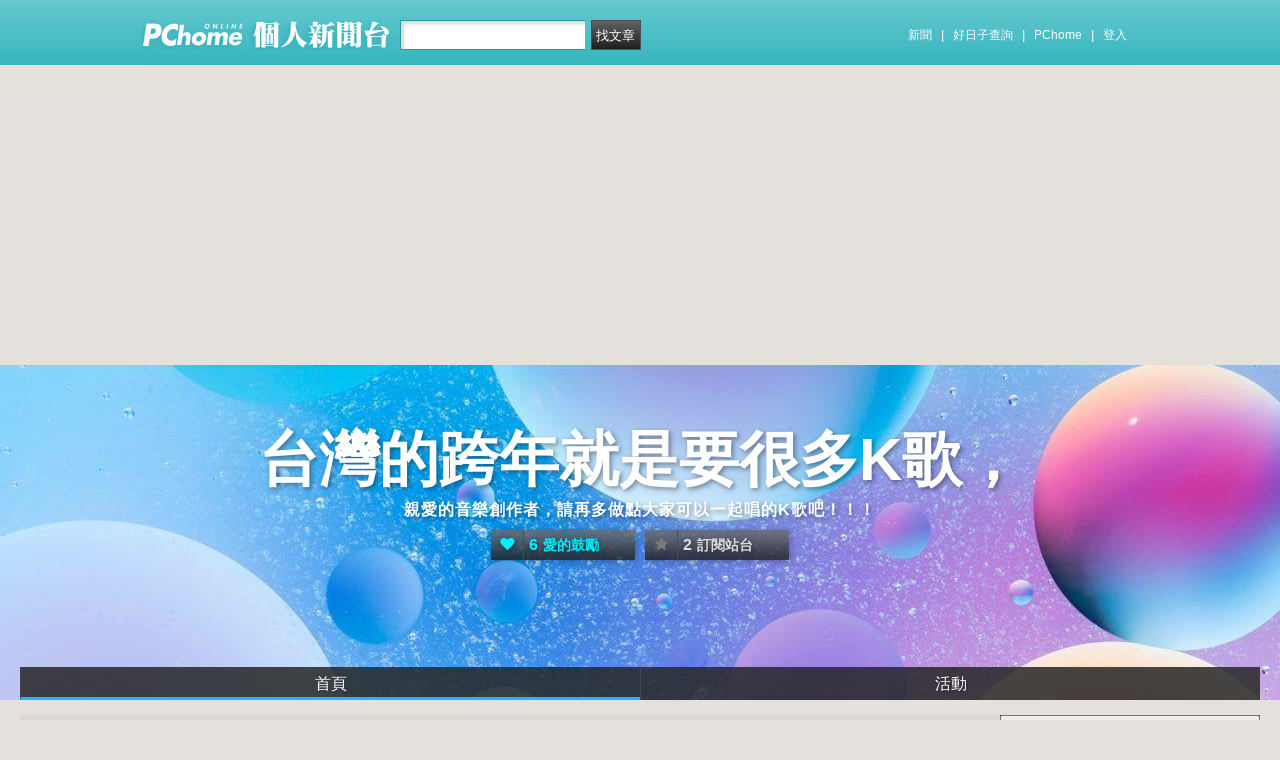

--- FILE ---
content_type: text/html; charset=UTF-8
request_url: https://mypaper.pchome.com.tw/diordodo152
body_size: 12953
content:
<!DOCTYPE html PUBLIC "-//W3C//DTD XHTML 1.0 Transitional//EN" "http://www.w3.org/TR/xhtml1/DTD/xhtml1-transitional.dtd">
<html>
<head>
<!-- Google Tag Manager -->
<script>(function(w,d,s,l,i){w[l]=w[l]||[];w[l].push({'gtm.start':
new Date().getTime(),event:'gtm.js'});var f=d.getElementsByTagName(s)[0],
j=d.createElement(s),dl=l!='dataLayer'?'&l='+l:'';j.async=true;j.src=
'https://www.googletagmanager.com/gtm.js?id='+i+dl;f.parentNode.insertBefore(j,f);
})(window,document,'script','dataLayer','GTM-TTXDX366');</script>
<!-- End Google Tag Manager -->
<script async src="https://pagead2.googlesyndication.com/pagead/js/adsbygoogle.js?client=ca-pub-1328697381140864" crossorigin="anonymous"></script>

<meta http-equiv="Content-Type" content="text/html; charset=utf-8"/>
<meta http-equiv="imagetoolbar" content="no"/>
<link rel="canonical" href="https://mypaper.pchome.com.tw/diordodo152">
<link rel="alternate" href="https://mypaper.m.pchome.com.tw/diordodo152">
    <meta name="title" content="搞笑人生＠台灣的跨年就是要很多K歌，｜PChome Online 個人新聞台">
    <meta name="keywords" content="台灣的跨年就是要很多K歌，">
    <meta name="description" content="親愛的音樂創作者，請再多做點大家可以一起唱的K歌吧！！！">
<link href="https://www.pchome.com.tw/favicon.ico" rel="shortcut icon">
<link rel="alternate" type="application/rss+xml" title="RSS 2.0" href="http://mypaper.pchome.com.tw/diordodo152/rss">

    <link href="/css/font.css?ver=202306121712" rel="stylesheet" type="text/css" />
    <link href="//mypaper.pchome.com.tw/css/bar_style_new.css?ver=202306121712" rel="stylesheet" type="text/css">
    <link href="/css/station_topstyle.css?ver=202306121712" rel="stylesheet" type="text/css">
    <link href="/css/blog.css?ver=202306121712&lid=N001" rel="stylesheet" type="text/css" />
    <script language="javascript"  src="/js/imgresize.js?20211209"></script>
<script language="javascript" src="/js/prototype.js"></script>
<script type="text/javascript" src="/js/effects.js"></script>
<script type="text/javascript" src="/js/func.js"></script>
<script type="text/javascript" src="/js/header.js"></script>
<script language="javascript"  src="/js/station.js?ver=202306121712"></script><script type="text/javascript" src="/js/jquery-3.7.1.min.js"></script>
<script type="text/javascript" src="/js/jquery-custom.js"></script>
<script type="text/javascript">
jQuery.noConflict();
</script>
<script type="text/javascript" src="/js/sta_function_click.js"></script>    <title>搞笑人生＠台灣的跨年就是要很多K歌，｜PChome Online 個人新聞台</title>
</head>
<body   onLoad="setFocus()">
<!-- Google Tag Manager (noscript) -->
<noscript><iframe src="https://www.googletagmanager.com/ns.html?id=GTM-TTXDX366"
height="0" width="0" style="display:none;visibility:hidden"></iframe></noscript>
<!-- End Google Tag Manager (noscript) -->
    <!--Happy Hour-->
    <script language="javascript">
    pad_width=1400;
    pad_height=160;
    pad_customerId="PFBC20190424002";
    pad_positionId="PFBP202111160003S";
    </script>
    <script id="pcadscript" language="javascript" src="https://kdpic.pchome.com.tw/img/js/xpcadshow.js"></script>
    <div class="container topad"></div><!-- 2013 new topbar start-->
<div class="topbar2013" style="-moz-box-shadow:none;-webkit-box-shadow:none;box-shadow:none;">
  <!-- topbar start -->
  <div class="topbar">
      <div class="logoarea"><a href="https://www.pchome.com.tw/?utm_source=portalindex&utm_medium=mypaper_menu_index_logo&utm_campaign=pchome_mypaper_pclogo"><img src="/img/pchomestocklogoL.png"></a><a href="/"><img src="/img/pchomestocklogoR.png"></a></div>
    <div class="searchbar">
      <form id="search_mypaper" name="search" method="get" action="/index/search_mypaper/">
      <input id="nh_search_txt" type="text" name="keyword" class="s_txtarea" value="">
      <input type="button" name="submit" value="找文章" class="s_submit2" onclick="location.href = '/index/search_mypaper/?keyword=' + encodeURIComponent(document.getElementById('nh_search_txt').value);">
      </form>
    </div>
            <!-- 2020-12-22 更新 -->
            <div class="memberlogin">
                <div>
                    <a class="linktexteng" href="https://news.pchome.com.tw/">新聞</a><span>|</span>
                    <a class="linktexteng" id="menu_eventURL" href="https://shopping.pchome.com.tw/"></a><span>|</span>
                    <a class="linktexteng" href="https://www.pchome.com.tw/?utm_source=portalindex&utm_medium=mypaper_menu_portal&utm_campaign=pchome_mypaper_indexmenu">PChome</a><span>|</span>
                    <script>
                      jQuery.ajax({
                          url: "https://apis.pchome.com.tw/tools/api/index.php/getEventdata/mypaper/event",
                          type: "GET",
                          dataType:"json"
                      })
                      .done(function (data) {
                          if (!jQuery.isEmptyObject(data)) {
                              jQuery("#menu_eventURL").attr("href", data.url);
                              jQuery("#menu_eventURL").text(data.name)
                          }
                          else{
                              console.log('getEventdata is empty');
                          }
                      })
                      .fail(function (jqXHR, textStatus) {
                          console.log('getEventdata fail');
                      });
                    </script>
                    <a class='user fun_click' href="https://member.pchome.com.tw/login.html?ref=http%3A%2F%2Fmypaper.pchome.com.tw%2Fdiordodo152" data-tagname='pubpage_1'>登入</a>                </div>
            </div>
            <!-- end 2020-12-22 更新 -->
  </div>
  <!-- topbar end -->
  <!-- topbarnav start -->
<script type="text/javascript">
jQuery(document).ready(function(){
  jQuery("#search_mypaper").on("submit",function() {
    // GTM 自訂事件
    dataLayer.push({
      event: "user_click",
      click_site: "/station/index.htm",
      click_label: "mypaper keyword search: " + jQuery("#nh_search_txt").val()
    });
  });

  jQuery(".s_submit2").on("click",function() {
    // GTM 自訂事件
    dataLayer.push({
      event: "user_click",
      click_site: "/station/index.htm",
      click_label: "mypaper keyword search btn: " + jQuery("#nh_search_txt").val()
    });
  });
});
</script>
  <!-- topbarnav end -->
</div>
<!-- 2013 new topbar end-->
<center style="padding:10px">
</center>
<script type="text/javascript">
    jQuery(document).ready(function(){
    });
</script><style>
.mst_box {width: 100%;padding: 15px 0;}
</style>
<center>
<div class="mst_box">

                <!--8-->
                <script language="javascript">
                pad_width=970;
                pad_height=250;
                pad_customerId="PFBC20190424002";
                pad_positionId="PFBP201907150008C";
                </script>
                <script id="pcadscript" language="javascript" src="https://kdpic.pchome.com.tw/img/js/xpcadshow.js"></script>
                </div>
    </center>
<script language="javascript">
jQuery("#mastheadhere").on("DOMNodeInserted DOMNodeRemoved",function(event)
{
    if(event.type == 'DOMNodeInserted')
    {
        jQuery("#mst_box").show();
    }

    if(event.type == 'DOMNodeRemoved')
    {
        jQuery("#mst_box").hide();
    }
});

function check_ad_init()
{
    var mst_box_DP = jQuery("#mst_box").css('display');

    if(jQuery("#mastheadhere").length >0)
    {
        var mastheadhere_html_len = jQuery("#mastheadhere").html().length;
        if(mastheadhere_html_len <1)
        {
            if( mst_box_DP!='none' )
            {
                jQuery("#mst_box").hide();
            }
        }
    }
}

check_ad_init();
</script>

    <!--container1-->
<form name="ttimes" method="post">
    <div id="container1">
        <div id="container2">
            <!-- banner 開始-->
        
<style>
</style>
<div id="banner">
    <div id="pageheader">

                <style>
                #banner {
                  background: url(/show/station/diordodo152/N001/title_pic?t=1735492677) center top;
                }
                </style>
            
        <h1 style="text-align:center">
            <a href="/diordodo152" class="fun_click" data-tagname="blog_1">台灣的跨年就是要很多K歌，</a>
            <span class="description">親愛的音樂創作者，請再多做點大家可以一起唱的K歌吧！！！</span>
    
                <script language="javascript" src="/js/panel.js"></script>
                <div class="likopt" style="margin:0 auto">
                    <i class="fun_click" data-tagname="blog_3"><span class="ic-hart"></span><b>6</b>愛的鼓勵</i>
                    <i class="actv"><span class="ic-start"></span><b>2</b>訂閱站台</i>
                </div>
               </h1>    </div>
    <div id="description2">
        <div class="service">
            <div class="service1">
                <ul class="serviceList">
                    
                        <li class="flx1 on"><a href="/diordodo152" class="fun_click" data-tagname="blog_9">首頁</a></li>
                        
                    <li class="flx1"><a href="/diordodo152/newact/" class="fun_click" data-tagname="blog_19">活動</a></li>
                                        </ul>
            </div>
        </div>
    </div>
<!-- ssssssssssssssssss -->
</div>

<!--banner end-->            <!-- banner 結束-->
            <div id="main2">
                <div id="content">
                    <!--blog 開始-->
                    <div class="blog">

                        <!-- articleblk start -->
                        <div class="date">
                            <div class="datediv">2025-05-08 15:43:18</div>
                        </div>
                        <!-- blogbody 開始 -->
                        <div class="blogbody">
                            <!-- blogbody2 開始 -->
                            <div class="blogbody2 lis noimg">
                                <!-- articletext 開始 -->
                                <div class="articletext">
                                    <a name="1381977596"></a>
                                    <h3 class="title brk_h">
                                    <a href="/diordodo152/post/1381977596">｛長大才懂的事｝其實「結婚」不是件浪漫的事，是對自己的選擇負責的行為</a>
                                    </h3>
                                    <div class="innertext brk_h">
                                        首先要先申明，我，依舊未婚。
只是最近「結婚」「婚姻」這個詞，在將近五十歲的我身上出現，
我開始思考「結婚」「婚姻」這件事的真實性。
後來發現，「結婚」一點都不浪慢。

因為很負責任的我，目...
                                    </div>
                                    <div class="extended"><a href="/diordodo152/post/1381977596">繼續閱讀...</a></div>
                                    <br clear="all" />
                                </div>
                                <!-- articletext 結束 -->
                                <div class="posted">
                                    <a href="/diordodo152/post/1381977596#comments">回應(0)</a>|
                                    <a href="/diordodo152/post/1381977596#comments">推薦(2)</a>|
                                    <a href="/diordodo152/post/1381977596#comments">收藏(0)</a>|
                                    <a href="/diordodo152/category/0"></a>
                                </div>
                            </div>
                            <!-- blogbody2 結束 -->
                        </div>
                        <!-- blogbody 結束 -->
                        <!-- articleblk end -->
                        
                        <!-- articleblk start -->
                        <div class="date">
                            <div class="datediv">2025-05-05 15:28:48</div>
                        </div>
                        <!-- blogbody 開始 -->
                        <div class="blogbody">
                            <!-- blogbody2 開始 -->
                            <div class="blogbody2 lis noimg">
                                <!-- articletext 開始 -->
                                <div class="articletext">
                                    <a name="1381976455"></a>
                                    <h3 class="title brk_h">
                                    <a href="/diordodo152/post/1381976455">韓綜《奇案84的奇趣民宿》這世界需要一點瘋子</a>
                                    </h3>
                                    <div class="innertext brk_h">
                                        Netfilx上的韓國實境節目《奇案84的奇趣民宿》，實在太有趣了。
民宿主人是韓國漫畫家 旗安84，我在《我獨自生活》的時候就很喜歡他。
我喜歡他藝術家的自然人生活方式，生活大咧咧的，超級不拘小...
                                    </div>
                                    <div class="extended"><a href="/diordodo152/post/1381976455">繼續閱讀...</a></div>
                                    <br clear="all" />
                                </div>
                                <!-- articletext 結束 -->
                                <div class="posted">
                                    <a href="/diordodo152/post/1381976455#comments">回應(0)</a>|
                                    <a href="/diordodo152/post/1381976455#comments">推薦(0)</a>|
                                    <a href="/diordodo152/post/1381976455#comments">收藏(0)</a>|
                                    <a href="/diordodo152/category/0"></a>
                                </div>
                            </div>
                            <!-- blogbody2 結束 -->
                        </div>
                        <!-- blogbody 結束 -->
                        <!-- articleblk end -->
                        
                        <!-- articleblk start -->
                        <div class="date">
                            <div class="datediv">2025-05-05 15:07:05</div>
                        </div>
                        <!-- blogbody 開始 -->
                        <div class="blogbody">
                            <!-- blogbody2 開始 -->
                            <div class="blogbody2 lis noimg">
                                <!-- articletext 開始 -->
                                <div class="articletext">
                                    <a name="1381976440"></a>
                                    <h3 class="title brk_h">
                                    <a href="/diordodo152/post/1381976440">陸劇《蠻好的人生》陸劇的現代劇變好看了，台劇要小心囉！！！</a>
                                    </h3>
                                    <div class="innertext brk_h">
                                        前陣子剛追完陸劇《蠻好的人生》，孫儷主演，
主要在講女主胡曼黎的保險人生。
不得不說，陸劇的現代劇開始變好看了。

之前，雖然會追陸劇的古偶劇，但對陸劇的現代劇總是覺得很感冒，
常常連一集都...
                                    </div>
                                    <div class="extended"><a href="/diordodo152/post/1381976440">繼續閱讀...</a></div>
                                    <br clear="all" />
                                </div>
                                <!-- articletext 結束 -->
                                <div class="posted">
                                    <a href="/diordodo152/post/1381976440#comments">回應(0)</a>|
                                    <a href="/diordodo152/post/1381976440#comments">推薦(0)</a>|
                                    <a href="/diordodo152/post/1381976440#comments">收藏(0)</a>|
                                    <a href="/diordodo152/category/0"></a>
                                </div>
                            </div>
                            <!-- blogbody2 結束 -->
                        </div>
                        <!-- blogbody 結束 -->
                        <!-- articleblk end -->
                        
                        <!-- articleblk start -->
                        <div class="date">
                            <div class="datediv">2025-01-14 12:37:43</div>
                        </div>
                        <!-- blogbody 開始 -->
                        <div class="blogbody">
                            <!-- blogbody2 開始 -->
                            <div class="blogbody2 lis noimg">
                                <!-- articletext 開始 -->
                                <div class="articletext">
                                    <a name="1381905407"></a>
                                    <h3 class="title brk_h">
                                    <a href="/diordodo152/post/1381905407">陸劇《國色芳華》～ep13，李現演技會不會太好，兩人在一起吧！</a>
                                    </h3>
                                    <div class="innertext brk_h">
                                        是的，好吧！我就是腦殘粉，
最近繼續追《國色芳華》，劇情來到第十三集，
李現哪場&ldquo;假&rdquo;奔喪，那浮誇的鬼哭神嚎，實在演的太棒了，
可以這樣假哭一大場，實在佩服。

因為...
                                    </div>
                                    <div class="extended"><a href="/diordodo152/post/1381905407">繼續閱讀...</a></div>
                                    <br clear="all" />
                                </div>
                                <!-- articletext 結束 -->
                                <div class="posted">
                                    <a href="/diordodo152/post/1381905407#comments">回應(0)</a>|
                                    <a href="/diordodo152/post/1381905407#comments">推薦(3)</a>|
                                    <a href="/diordodo152/post/1381905407#comments">收藏(0)</a>|
                                    <a href="/diordodo152/category/0"></a>
                                </div>
                            </div>
                            <!-- blogbody2 結束 -->
                        </div>
                        <!-- blogbody 結束 -->
                        <!-- articleblk end -->
                        
                        <!-- articleblk start -->
                        <div class="date">
                            <div class="datediv">2025-01-09 11:52:01</div>
                        </div>
                        <!-- blogbody 開始 -->
                        <div class="blogbody">
                            <!-- blogbody2 開始 -->
                            <div class="blogbody2 lis noimg">
                                <!-- articletext 開始 -->
                                <div class="articletext">
                                    <a name="1381901528"></a>
                                    <h3 class="title brk_h">
                                    <a href="/diordodo152/post/1381901528">《國色芳華》ep01~06,目前全靠楊紫＆李現撐場的劇</a>
                                    </h3>
                                    <div class="innertext brk_h">
                                        最近新開播的陸劇有白鹿的《白月梵星》和楊紫的《國色芳華》。
原本對白鹿的《白月梵星》很期待，畢竟我很喜歡白鹿，很真的女孩。
但看了第一集，男主實在撐不起這角色，女主的氣勢就是強。所以就沒接著看了。...
                                    </div>
                                    <div class="extended"><a href="/diordodo152/post/1381901528">繼續閱讀...</a></div>
                                    <br clear="all" />
                                </div>
                                <!-- articletext 結束 -->
                                <div class="posted">
                                    <a href="/diordodo152/post/1381901528#comments">回應(0)</a>|
                                    <a href="/diordodo152/post/1381901528#comments">推薦(0)</a>|
                                    <a href="/diordodo152/post/1381901528#comments">收藏(0)</a>|
                                    <a href="/diordodo152/category/0"></a>
                                </div>
                            </div>
                            <!-- blogbody2 結束 -->
                        </div>
                        <!-- blogbody 結束 -->
                        <!-- articleblk end -->
                        
                        <!-- articleblk start -->
                        <div class="date">
                            <div class="datediv">2025-01-01 01:51:48</div>
                        </div>
                        <!-- blogbody 開始 -->
                        <div class="blogbody">
                            <!-- blogbody2 開始 -->
                            <div class="blogbody2 lis noimg">
                                <!-- articletext 開始 -->
                                <div class="articletext">
                                    <a name="1381891216"></a>
                                    <h3 class="title brk_h">
                                    <a href="/diordodo152/post/1381891216">《五月天 2025 線上跨年演唱會 MAYDAY FLY TO 2025​》謝謝五月天帶我一起回憶25年，新年快樂</a>
                                    </h3>
                                    <div class="innertext brk_h">
                                        剛看完《五月天 2025 線上跨年演唱會》，哭濕了兩張衛生紙。
再次感謝五月天，每年線上跨年演唱會都誠意滿滿。
跟五月天五位成員差不多年紀的我們，跟著五月天的演唱會一起回憶了我自己的25年。
我...
                                    </div>
                                    <div class="extended"><a href="/diordodo152/post/1381891216">繼續閱讀...</a></div>
                                    <br clear="all" />
                                </div>
                                <!-- articletext 結束 -->
                                <div class="posted">
                                    <a href="/diordodo152/post/1381891216#comments">回應(0)</a>|
                                    <a href="/diordodo152/post/1381891216#comments">推薦(0)</a>|
                                    <a href="/diordodo152/post/1381891216#comments">收藏(0)</a>|
                                    <a href="/diordodo152/category/0"></a>
                                </div>
                            </div>
                            <!-- blogbody2 結束 -->
                        </div>
                        <!-- blogbody 結束 -->
                        <!-- articleblk end -->
                        
                        <!-- articleblk start -->
                        <div class="date">
                            <div class="datediv">2024-12-13 02:24:27</div>
                        </div>
                        <!-- blogbody 開始 -->
                        <div class="blogbody">
                            <!-- blogbody2 開始 -->
                            <div class="blogbody2 lis noimg">
                                <!-- articletext 開始 -->
                                <div class="articletext">
                                    <a name="1381886017"></a>
                                    <h3 class="title brk_h">
                                    <a href="/diordodo152/post/1381886017">韓劇《照明商店》ep1~6,一邊害怕一邊看的驚悚好看劇</a>
                                    </h3>
                                    <div class="innertext brk_h">
                                        來蹭一下熱度，最近的熱播劇《照明商店》，
我是前幾天晚上被推到，那時沒很認真的看了第一集，覺得有點恐怖，
剛好網路有點不順，看不了第二集就先作罷。
因為覺得很恐怖，越怕越要弄清楚，所以趕緊上網爬...
                                    </div>
                                    <div class="extended"><a href="/diordodo152/post/1381886017">繼續閱讀...</a></div>
                                    <br clear="all" />
                                </div>
                                <!-- articletext 結束 -->
                                <div class="posted">
                                    <a href="/diordodo152/post/1381886017#comments">回應(0)</a>|
                                    <a href="/diordodo152/post/1381886017#comments">推薦(0)</a>|
                                    <a href="/diordodo152/post/1381886017#comments">收藏(0)</a>|
                                    <a href="/diordodo152/category/0"></a>
                                </div>
                            </div>
                            <!-- blogbody2 結束 -->
                        </div>
                        <!-- blogbody 結束 -->
                        <!-- articleblk end -->
                        
                        <!-- articleblk start -->
                        <div class="date">
                            <div class="datediv">2024-12-07 15:07:02</div>
                        </div>
                        <!-- blogbody 開始 -->
                        <div class="blogbody">
                            <!-- blogbody2 開始 -->
                            <div class="blogbody2 lis noimg">
                                <!-- articletext 開始 -->
                                <div class="articletext">
                                    <a name="1381884614"></a>
                                    <h3 class="title brk_h">
                                    <a href="/diordodo152/post/1381884614">《星際效應》好適合4DX的電影，諾蘭兄弟應該是先知吧</a>
                                    </h3>
                                    <div class="innertext brk_h">
                                        正逢《星際效應》十週年，電影院重新上映。
為了彌補第一次上映時沒趕上在電影院看的遺憾，這次特定衝到信義威秀看4DX版。
不得不說，《星記效應》真的好適合4DX，
太空船起飛、航行、降落時，都好有...
                                    </div>
                                    <div class="extended"><a href="/diordodo152/post/1381884614">繼續閱讀...</a></div>
                                    <br clear="all" />
                                </div>
                                <!-- articletext 結束 -->
                                <div class="posted">
                                    <a href="/diordodo152/post/1381884614#comments">回應(0)</a>|
                                    <a href="/diordodo152/post/1381884614#comments">推薦(0)</a>|
                                    <a href="/diordodo152/post/1381884614#comments">收藏(0)</a>|
                                    <a href="/diordodo152/category/0"></a>
                                </div>
                            </div>
                            <!-- blogbody2 結束 -->
                        </div>
                        <!-- blogbody 結束 -->
                        <!-- articleblk end -->
                        
                        <!-- articleblk start -->
                        <div class="date">
                            <div class="datediv">2024-10-16 01:13:09</div>
                        </div>
                        <!-- blogbody 開始 -->
                        <div class="blogbody">
                            <!-- blogbody2 開始 -->
                            <div class="blogbody2 lis noimg">
                                <!-- articletext 開始 -->
                                <div class="articletext">
                                    <a name="1381855465"></a>
                                    <h3 class="title brk_h">
                                    <a href="/diordodo152/post/1381855465">韓劇《致我的解離》ep1~8，越寫越扯了，辛苦演員們了</a>
                                    </h3>
                                    <div class="innertext brk_h">
                                        最近由申惠善主演的韓劇《致我的解離》是我最近在熱追的劇，
記得看第一、二集時非常驚艷。
因為一般寫到「人格分裂」的劇，通常都是恐怖至極、令人害怕，想保持距離。
但本劇的女主角患有人格分裂，卻是戀...
                                    </div>
                                    <div class="extended"><a href="/diordodo152/post/1381855465">繼續閱讀...</a></div>
                                    <br clear="all" />
                                </div>
                                <!-- articletext 結束 -->
                                <div class="posted">
                                    <a href="/diordodo152/post/1381855465#comments">回應(0)</a>|
                                    <a href="/diordodo152/post/1381855465#comments">推薦(0)</a>|
                                    <a href="/diordodo152/post/1381855465#comments">收藏(0)</a>|
                                    <a href="/diordodo152/category/0"></a>
                                </div>
                            </div>
                            <!-- blogbody2 結束 -->
                        </div>
                        <!-- blogbody 結束 -->
                        <!-- articleblk end -->
                        
                        <!-- articleblk start -->
                        <div class="date">
                            <div class="datediv">2024-07-03 15:53:27</div>
                        </div>
                        <!-- blogbody 開始 -->
                        <div class="blogbody">
                            <!-- blogbody2 開始 -->
                            <div class="blogbody2 lis noimg">
                                <!-- articletext 開始 -->
                                <div class="articletext">
                                    <a name="1381807080"></a>
                                    <h3 class="title brk_h">
                                    <a href="/diordodo152/post/1381807080">《SMALL GIRL》李泳知，歌詞寫得真好，短短幾句，寫完一個浪漫的愛情故事</a>
                                    </h3>
                                    <div class="innertext brk_h">
                                        最近因為新聞，所以聽到了這首歌韓國女rapper李泳知跟EXO的D.O.合唱的《SMALL GIRL》。
仔細去看ＭＶ和歌詞，發現歌詞寫得真好，短短幾句，寫完一個故事。
⬇️下面是MV連結，可以點...
                                    </div>
                                    <div class="extended"><a href="/diordodo152/post/1381807080">繼續閱讀...</a></div>
                                    <br clear="all" />
                                </div>
                                <!-- articletext 結束 -->
                                <div class="posted">
                                    <a href="/diordodo152/post/1381807080#comments">回應(0)</a>|
                                    <a href="/diordodo152/post/1381807080#comments">推薦(0)</a>|
                                    <a href="/diordodo152/post/1381807080#comments">收藏(0)</a>|
                                    <a href="/diordodo152/category/0"></a>
                                </div>
                            </div>
                            <!-- blogbody2 結束 -->
                        </div>
                        <!-- blogbody 結束 -->
                        <!-- articleblk end -->
                        
                        <!-- articleblk start -->
                        <div class="date">
                            <div class="datediv">2024-06-07 00:35:28</div>
                        </div>
                        <!-- blogbody 開始 -->
                        <div class="blogbody">
                            <!-- blogbody2 開始 -->
                            <div class="blogbody2 lis noimg">
                                <!-- articletext 開始 -->
                                <div class="articletext">
                                    <a name="1381797961"></a>
                                    <h3 class="title brk_h">
                                    <a href="/diordodo152/post/1381797961">陸劇《墨雨雲間》，雖然是捧大女主吳謹言的戲，但陳喬恩反派演得真好</a>
                                    </h3>
                                    <div class="innertext brk_h">
                                        最近陸劇《墨雨雲間》正在熱播中，我趕上了熱潮，認真追著呢！

這部很明顯是捧吳錦言的戲，因為連男主角王星越出場的次數都很少。
但，讓我驚艷的倒是我們台灣的陳喬恩，她演的這個繼母、後媽、大反派，演...
                                    </div>
                                    <div class="extended"><a href="/diordodo152/post/1381797961">繼續閱讀...</a></div>
                                    <br clear="all" />
                                </div>
                                <!-- articletext 結束 -->
                                <div class="posted">
                                    <a href="/diordodo152/post/1381797961#comments">回應(0)</a>|
                                    <a href="/diordodo152/post/1381797961#comments">推薦(0)</a>|
                                    <a href="/diordodo152/post/1381797961#comments">收藏(0)</a>|
                                    <a href="/diordodo152/category/0"></a>
                                </div>
                            </div>
                            <!-- blogbody2 結束 -->
                        </div>
                        <!-- blogbody 結束 -->
                        <!-- articleblk end -->
                        
                        <!-- articleblk start -->
                        <div class="date">
                            <div class="datediv">2024-05-01 03:00:05</div>
                        </div>
                        <!-- blogbody 開始 -->
                        <div class="blogbody">
                            <!-- blogbody2 開始 -->
                            <div class="blogbody2 lis noimg">
                                <!-- articletext 開始 -->
                                <div class="articletext">
                                    <a name="1381783983"></a>
                                    <h3 class="title brk_h">
                                    <a href="/diordodo152/post/1381783983">青春韓劇《背著善宰跑》ep1~8，小黑馬，意外的好看。</a>
                                    </h3>
                                    <div class="innertext brk_h">
                                        青春韓劇《背著善宰跑》，意外的好看。
漫畫改編，故事設定很簡單，就是迷妹回到過去救自殺的偶像。（我猜漫畫家一開始的發想會不會跟之前很多韓國年輕偶像殞命有關？！）

不得不說，這片名取得讓人不會想...
                                    </div>
                                    <div class="extended"><a href="/diordodo152/post/1381783983">繼續閱讀...</a></div>
                                    <br clear="all" />
                                </div>
                                <!-- articletext 結束 -->
                                <div class="posted">
                                    <a href="/diordodo152/post/1381783983#comments">回應(0)</a>|
                                    <a href="/diordodo152/post/1381783983#comments">推薦(1)</a>|
                                    <a href="/diordodo152/post/1381783983#comments">收藏(0)</a>|
                                    <a href="/diordodo152/category/0"></a>
                                </div>
                            </div>
                            <!-- blogbody2 結束 -->
                        </div>
                        <!-- blogbody 結束 -->
                        <!-- articleblk end -->
                        
                        <!-- articleblk start -->
                        <div class="date">
                            <div class="datediv">2024-03-28 02:10:22</div>
                        </div>
                        <!-- blogbody 開始 -->
                        <div class="blogbody">
                            <!-- blogbody2 開始 -->
                            <div class="blogbody2 lis noimg">
                                <!-- articletext 開始 -->
                                <div class="articletext">
                                    <a name="1381772327"></a>
                                    <h3 class="title brk_h">
                                    <a href="/diordodo152/post/1381772327">陸劇《追風者》ep1~16，看對岸的編劇怎麼寫商戰</a>
                                    </h3>
                                    <div class="innertext brk_h">
                                        最近看了台劇《商魂》，對商戰片很有興趣，正好愛奇藝熱播劇《追風者》，也是在講商戰片，而且時代背景滿接近的，就一起來看看，台海兩地，怎麼寫商戰片。

    對了，《追風者》的男主是王一博，之前媒體...
                                    </div>
                                    <div class="extended"><a href="/diordodo152/post/1381772327">繼續閱讀...</a></div>
                                    <br clear="all" />
                                </div>
                                <!-- articletext 結束 -->
                                <div class="posted">
                                    <a href="/diordodo152/post/1381772327#comments">回應(0)</a>|
                                    <a href="/diordodo152/post/1381772327#comments">推薦(0)</a>|
                                    <a href="/diordodo152/post/1381772327#comments">收藏(0)</a>|
                                    <a href="/diordodo152/category/0"></a>
                                </div>
                            </div>
                            <!-- blogbody2 結束 -->
                        </div>
                        <!-- blogbody 結束 -->
                        <!-- articleblk end -->
                        
                        <!-- articleblk start -->
                        <div class="date">
                            <div class="datediv">2024-01-03 23:51:02</div>
                        </div>
                        <!-- blogbody 開始 -->
                        <div class="blogbody">
                            <!-- blogbody2 開始 -->
                            <div class="blogbody2 lis noimg">
                                <!-- articletext 開始 -->
                                <div class="articletext">
                                    <a name="1381740118"></a>
                                    <h3 class="title brk_h">
                                    <a href="/diordodo152/post/1381740118">韓劇《和我老公結婚吧》，朴敏英新劇好看，可以追</a>
                                    </h3>
                                    <div class="innertext brk_h">
                                        昨天看了韓劇《和我老公結婚吧》第一、二集，
好看喔，立馬追完！！
這是朴敏英的新劇，宣傳的時候雖然有點期待，但看到朴敏英的角色設定是癌症末期的女子，朴敏英還因此瘦到三十幾公斤，以為這部片會像《哈囉...
                                    </div>
                                    <div class="extended"><a href="/diordodo152/post/1381740118">繼續閱讀...</a></div>
                                    <br clear="all" />
                                </div>
                                <!-- articletext 結束 -->
                                <div class="posted">
                                    <a href="/diordodo152/post/1381740118#comments">回應(0)</a>|
                                    <a href="/diordodo152/post/1381740118#comments">推薦(0)</a>|
                                    <a href="/diordodo152/post/1381740118#comments">收藏(0)</a>|
                                    <a href="/diordodo152/category/0"></a>
                                </div>
                            </div>
                            <!-- blogbody2 結束 -->
                        </div>
                        <!-- blogbody 結束 -->
                        <!-- articleblk end -->
                        
                        <!-- articleblk start -->
                        <div class="date">
                            <div class="datediv">2023-12-30 20:04:56</div>
                        </div>
                        <!-- blogbody 開始 -->
                        <div class="blogbody">
                            <!-- blogbody2 開始 -->
                            <div class="blogbody2 lis noimg">
                                <!-- articletext 開始 -->
                                <div class="articletext">
                                    <a name="1381738545"></a>
                                    <h3 class="title brk_h">
                                    <a href="/diordodo152/post/1381738545">電影《旺卡》適合聖誕、新年假期的電影，讓我回想起以前看電影的美好！！</a>
                                    </h3>
                                    <div class="innertext brk_h">
                                        前陣子去電影院看了《旺卡》，好看。

一開始以為只是威利旺卡開巧克力工廠的前傳，
就是個充滿夢想的傻子到大都市，被騙而後成功的故事

但，有點不一樣，
應該說時代變了，

小時候，台灣...
                                    </div>
                                    <div class="extended"><a href="/diordodo152/post/1381738545">繼續閱讀...</a></div>
                                    <br clear="all" />
                                </div>
                                <!-- articletext 結束 -->
                                <div class="posted">
                                    <a href="/diordodo152/post/1381738545#comments">回應(0)</a>|
                                    <a href="/diordodo152/post/1381738545#comments">推薦(0)</a>|
                                    <a href="/diordodo152/post/1381738545#comments">收藏(0)</a>|
                                    <a href="/diordodo152/category/0"></a>
                                </div>
                            </div>
                            <!-- blogbody2 結束 -->
                        </div>
                        <!-- blogbody 結束 -->
                        <!-- articleblk end -->
                                            <!-- 頁碼 -->
                    <div id="page">
                    <input type="hidden" id="page" name="page" value="0">
                                                            &nbsp;<span><strong>1</strong></span>&nbsp;.
                                                            &nbsp;<span><a href="/diordodo152/P1">2</a></span>&nbsp;.
                                                            &nbsp;<span><a href="/diordodo152/P2">3</a></span>&nbsp;.
                                                            &nbsp;<span><a href="/diordodo152/P3">4</a></span>&nbsp;.
                                                            &nbsp;<span><a href="/diordodo152/P4">5</a></span>&nbsp;.
                                                            &nbsp;<span><a href="/diordodo152/P5">6</a></span>&nbsp;.
                                                        &nbsp;&nbsp;&nbsp;&nbsp;
                                    <a href="/diordodo152/P1">下一頁› </a>
                                                        &nbsp;&nbsp;&nbsp;&nbsp;
                                    <a  href="/diordodo152/P5">最末頁</a>
                                        <br>
                                        第 1 / 6 頁 ， 共 84 筆
                    &nbsp;&nbsp;&nbsp;&nbsp;&nbsp;&nbsp;&nbsp;&nbsp;&nbsp;&nbsp;                    </div>
                    <!-- 頁碼 -->
                    </div>
                    <!--blog end-->
                </div>
                <!--content end-->

                <!-- 兩旁資料 開始  (links開始) -->
            <script type="text/javascript">
function frd_list(_obj_id,_show_flag)
{
    if(_show_flag=='show')
    {
     jQuery("#"+_obj_id).show();
    }else{
     jQuery("#"+_obj_id).hide();
    }
}

function Log2Gtag(_json_var)
{
    dataLayer.push({
      event: "show_sidebar",
      event_label: _json_var.event_category
    });
}
//Define jQuery Block
(function($) {
    //Define ready event
    $(function() {
        $('#friend_boxAdmboards').bind('mouseleave', function(e){
            jQuery("#friend_data_area").hide();
        });
    });
    //ready event Block End
})(jQuery);
//jQuery Block End
</script>
                <div id="links">
                    <!-- links2 開始 -->
                    <div id="links2">
                    <input type="button" value="台長登入" style="width:100%;height:30px;" onclick="location.href='https://member.pchome.com.tw/login.html?ref=http%3A%2F%2Fmypaper.pchome.com.tw%2Fdiordodo152'">
                    <!-- sidebar2 S -->
                    <!-- 自介 開始 -->
                <div id="boxMySpace">
                    <div class="boxMySpace0">
                        <div class="sidetitle">自我介紹</div>
                    </div>
                    <div class="boxFolder1">
                        <div class="boxMySpace1">
                            <div class="side">
                                <div class="boxMySpaceImg">
                                    <a href="/diordodo152/about" class="fun_click"  data-tagname="blog_26">
                                    <div>搞笑人生</div>
                                      <img src="/img/icon_head.gif" border="0" onError="this.src='/img/icon_head.gif'">
                                    </a>
                                </div>
                            </div>
                <input type="hidden" name="mypaper_id" id="mypaper_id" value="diordodo152">
                <input type="hidden" name="friend_apply_status" id="friend_apply_status" value="">
                            <div class="boxMySpaceDis">
                                <span>人生還是要來點”幽默“～.~</span>
                                <div class="mastsoclarea">
                                    <a href="/diordodo152/rss"><i class="ic-rss"></i></a>
                                    
                                </div>
                                <!--mastsoclarea end-->
                                <div class="prsnav">
                                    <a href="/diordodo152/about/" class="fun_click" data-tagname="blog_10">關於本站</a>
                                    <a href="/diordodo152/guestbook/"  class="fun_click" data-tagname="blog_11">留言板</a>
                                    <a href="/diordodo152/map/" class="fun_click" data-tagname="blog_14">地圖</a>
                                    <a href="javascript:add_apply('','diordodo152');" class="fun_click" data-tagname="blog_2">加入好友</a>
                                </div>
                                
                            </div>
                        </div>
                    </div>
                </div>
                <!-- 自介 結束 -->
    
    <script language="JavaScript" type="text/JavaScript">Log2Gtag({"event_category":"intro"});</script>
    
    <script language="JavaScript" type="text/JavaScript">Log2Gtag({"event_category":"login_bar_diordodo152"});</script>
    
            <div id="boxAdmboards" >
                <div class="boxAdmboards0">
                    <div class="sidetitle">站方公告</div>
                </div>
                <div class="boxNewArticle1">
                    <div class="side brk_h"><a href="https://24h.pchome.com.tw/activity/AC70500283?utm_source=portaladnet&utm_medium=mypaper_notice2_24h_雙11揪團&utm_campaign=AC70500283" target="_blank"><font color="#ff3636">加入PS女孩 組隊瘋搶2百萬</font></a><br /><a href="https://24h.pchome.com.tw/activity/AC97859202?utm_source=portaladnet&utm_medium=mypaper_notice2_24h_超商取貨&utm_campaign=AC97859202" target="_blank"><font color="#ff3636">超取登記送咖啡</font></a><br /><a href="https://24h.pchome.com.tw/activity/AC51659571?utm_source=portaladnet&utm_medium=mypaper_notice2_24h_中華電信&utm_campaign=AC51659571" target="_blank">綁定Hami Point 1點抵1元</a><br /><a href="https://24h.pchome.com.tw/books/prod/DJAO21-A900GQ4GY?utm_source=portaladnet&utm_medium=mypaper_notice2_24h_books_保健養生_&utm_campaign=DJAO" target="_blank">1分鐘快速揪痛！</a><br /><a href="https://24h.pchome.com.tw/books/prod/DJBN7U-D900GMI96?utm_source=portaladnet&utm_medium=mypaper_notice2_24h_books_滾錢心法&utm_campaign=DJBN" target="_blank">成為獨立小姐的滾錢心法</a><br /></div>
    <div class="side" id="ad" style="display:none;">贊助商<br ></div>
           </div>
       </div>
    <script language="JavaScript" type="text/JavaScript">Log2Gtag({"event_category":"admin_boards"});</script>
    
                    <div id="friend_boxAdmboards">
                        <div class="oxAdmboards0">
                            <div class="sidetitle">好友列表</div>
                        </div>
                        <!-- mypage朋友列表 開始 -->
                        <div class="boxNewArticle1" onclick="javascript:mypage_friend_list_show('diordodo152')">

                    <div class="flislt" id="flist">
                      <div class="flislttop2">
                        <span>好友的新聞台Blog</span>
                        <img src="/img/flibtn.gif">
                      </div>
                      <ul id="friend_data_area" style="display:none"></ul>
                    </div>

                        </div>
                        <input type="hidden" name="friend_apply_status" id="friend_apply_status" value="">
                        <!-- mypage朋友列表 結束 -->
                    </div>
        
    <script language="JavaScript" type="text/JavaScript">Log2Gtag({"event_category":"friend"});</script>
    
                    <div id="boxAdmboards">
                        <div class="oxAdmboards0">
                            <div class="sidetitle">站內搜尋</div>
                        </div>
                        <div class="boxNewArticle1">
                            <div class="side">
                                <div class="bsrch">
                                    <input type="text" class="btn02"
                                     onfocus="if (this.value =='請輸入關鍵字') {this.value=''}"onblur="if(this.value=='')this.value='請輸入關鍵字'"onmouseover="window.status='請輸入關鍵字';return true"onmouseout="window.status='請輸入關鍵字';return true"value="請輸入關鍵字"id="site_keyword1"name="site_keyword1"
                                    />
                                    <input type="button" name="Submit" value="搜尋" class="btn01" onclick="site_search(1);"/>
                                </div>
                                <div>
                                    <input name="search_field1" type="checkbox" value="title" checked/>標題
                                    <input name="search_field1" type="checkbox" value="content" checked/>內容
                                    <input name="search_field1" type="checkbox" value="tag" checked/>標籤
                                </div>
                            </div>
                        </div>
                    </div>
    
    <script language="JavaScript" type="text/JavaScript">Log2Gtag({"event_category":"search_bar"});</script>
    <center style="margin: 8px;">
                            <script language="javascript">
                            pad_width=250;
                            pad_height=80;
                            pad_customerId="PFBC20190424002";
                            pad_positionId="PFBP201910300005C";
                            </script>
                            <script id="pcadscript" language="javascript" src="https://kdpic.pchome.com.tw/img/js/xpcadshow.js"></script>
                            </center>
            <div id="boxNewArticle">
                <div class="boxNewArticle0">
                    <div class="sidetitle">最新文章</div>
                </div>
                <div class="boxNewArticle1">
                    <div class="side brk_h"><a href="/diordodo152/post/1381977596">｛長大才懂的事｝其實「結婚」不是件浪漫的事，是對自己的選擇負責的行為</a><br /><a href="/diordodo152/post/1381976455">韓綜《奇案84的奇趣民宿》這世界需要一點瘋子</a><br /><a href="/diordodo152/post/1381976440">陸劇《蠻好的人生》陸劇的現代劇變好看了，台劇要小心囉！！！</a><br /><a href="/diordodo152/post/1381905407">陸劇《國色芳華》～ep13，李現演技會不會太好，兩人在一起吧！</a><br /><a href="/diordodo152/post/1381901528">《國色芳華》ep01~06,目前全靠楊紫＆李現撐場的劇</a><br /><a href="/diordodo152/post/1381891216">《五月天 2025 線上跨年演唱會 MAYDAY FLY TO 2025​》謝謝五月天帶我一起回憶25年，新年快樂</a><br /><a href="/diordodo152/post/1381886017">韓劇《照明商店》ep1~6,一邊害怕一邊看的驚悚好看劇</a><br /><a href="/diordodo152/post/1381884614">《星際效應》好適合4DX的電影，諾蘭兄弟應該是先知吧</a><br /><a href="/diordodo152/post/1381855465">韓劇《致我的解離》ep1~8，越寫越扯了，辛苦演員們了</a><br /><a href="/diordodo152/post/1381807080">《SMALL GIRL》李泳知，歌詞寫得真好，短短幾句，寫完一個浪漫的愛情故事</a><br />
                    </div>
                </div>
            </div>
    <script language="JavaScript" type="text/JavaScript">Log2Gtag({"event_category":"new_article"});</script>
    
            <div id="boxAdmboards">
                <div class="oxAdmboards0">
                    <div class="sidetitle">文章分類</div>
                </div>
                <div class="boxNewArticle1">
                    <div class="side brk_h"></div>
      </div>
    </div>
    
    <script language="JavaScript" type="text/JavaScript">Log2Gtag({"event_category":"article_category"});</script>
    
            <div id="boxTags">
              <div class="boxTags0">
                <div class="sidetitle"> 本台最新標籤</div>
              </div>
              <div class="boxTags1">
                <div class="side brk_h"><a href="/diordodo152/search/%E6%97%97%E5%AE%8984/?search_fields=tag">旗安84</a>、<a href="/diordodo152/search/%E8%A0%BB%E5%A5%BD%E7%9A%84%E4%BA%BA%E7%94%9F/?search_fields=tag">蠻好的人生</a>、<a href="/diordodo152/search/%E5%AD%AB%E5%84%B7/?search_fields=tag">孫儷</a>、<a href="/diordodo152/search/%E7%85%A7%E6%98%8E%E5%95%86%E5%BA%97/?search_fields=tag">照明商店</a>、<a href="/diordodo152/search/%E8%87%B4%E6%88%91%E7%9A%84%E8%A7%A3%E9%9B%A2/?search_fields=tag">致我的解離</a>、<a href="/diordodo152/search/%E8%AB%BE%E8%98%AD/?search_fields=tag">諾蘭</a>、<a href="/diordodo152/search/%E6%98%9F%E9%9A%9B%E6%95%88%E6%87%89/?search_fields=tag">星際效應</a>、<a href="/diordodo152/search/%E6%9D%8E%E6%B3%B3%E7%9F%A5/?search_fields=tag">李泳知</a>、<a href="/diordodo152/search/SMALL+GIRL/?search_fields=tag">SMALL GIRL</a>、<a href="/diordodo152/search/D.O./?search_fields=tag">D.O.</a>
                </div>
              </div>
              <br />
            </div>
    
    <script language="JavaScript" type="text/JavaScript">Log2Gtag({"event_category":"new_tags"});</script>
    
                    <div id="boxAdmboards">
                        <div class="oxAdmboards0">
                            <div class="sidetitle">最新回應</div>
                        </div>
                        <div class="boxNewArticle1">
                            <div class="side brk_h"><a href="/diordodo152/post/1381724492/#1">浪漫愛情劇、偶像劇有時男主的設定很奇怪，《寧安如夢》的謝危應該算恐怖情人；《流星花園》的道明寺是霸凌同學的惡霸</a>, (Gr)<br /><a href="/diordodo152/post/1380800620/#1">韓劇《Happiness毒樓》第三集，嗯，我有點看不懂了</a>, (呵呵)<br /><a href="/diordodo152/post/1380498085/#2">今天年輕的同事問我</a>, (木子米米)<br /><a href="/diordodo152/post/1380498226/#1">HBO 還原人生 結局令我感傷</a>, (新聞台Blog小天使)<br /><a href="/diordodo152/post/1380498085/#1">今天年輕的同事問我</a>, (新聞台Blog小天使)<br />
                            </div>
                        </div>
                    </div>
    
    <script language="JavaScript" type="text/JavaScript">Log2Gtag({"event_category":"article_reply"});</script>
    
                    <!-- sidebar2 E -->
                    <center></center>                    </div>
                    <!-- links2 結束 -->
                    <!-- divThird 開始 -->
                    <div id="divThird">
                        <!-- divThird2 開始 -->
                        <div id="divThird2">
                        
    <div id="boxMySpace">
      <div class="boxMySpace0">
        <div class="sidetitle">站台人氣</div>
      </div>
      <div class="boxMySpace1">
        <div class="side">
          <ul class="popunubr">
            <li>累積人氣：<span>145,081</span></li>
            <li>當日人氣：<span>9</span></li>
          </ul>
        </div>
      </div>
    </div>
    <script language="JavaScript" type="text/JavaScript">Log2Gtag({"event_category":"pageview"});</script>
    
            <!-- 訂閱 開始-->
            <div id="boxFolder">
                <div class="oxAdmboards0">
                    <div class="sidetitle">訂閱本站</div>
                </div>
                <div class="boxNewArticle1">
                    <div class="side brk_h">
                        <div class="syndicate">
                            <i class="ic-rss"></i><a href="/diordodo152/rss">RSS訂閱</a>
                            (<a target="_blank" href="http://faq.mypchome.com.tw/faq_solution.html?f_id=2&q_id=73&c_nickname=mypaper">如何使用RSS</a>)
                        </div>
                        <div class="syndicate">
                            <i class="ic-rss"></i><a href="/panel/pal_subscribe?sid=diordodo152">加入訂閱</a>
                        </div>
                    </div>
                </div>
            </div>
    <!-- 訂閱 結束 -->
    <script language="JavaScript" type="text/JavaScript">Log2Gtag({"event_category":"rss"});</script>
    
            <!-- 自訂欄位 開始-->
            <div id="boxCustom">
              <div class="boxCustom0">
                <div class="sidetitle">
                  Kaza
                </div>
              </div>
              <div class="boxCustom1">
                <div class="side brk_h"></div>
              </div>
            </div>
            <!-- 自訂欄位 結束-->
    <script language="JavaScript" type="text/JavaScript">Log2Gtag({"event_category":"custom_kaza"});</script>
    
            <div id="boxBookmark">
              <div class="boxBookmark0">
                <div class="sidetitle"> 連結書籤 </div>
              </div>
              <div class="boxBookmark1">
                <div class="side brk_h">目前沒有資料</div>
              </div>
            </div>
    
    <script language="JavaScript" type="text/JavaScript">Log2Gtag({"event_category":"bookmark"});</script>
    <center></center>                        </div>
                        <!-- divThird2 結束 -->
                    </div>
                    <!-- divThird 結束 -->
            </div>


                <!-- 兩旁資料 結束 -->

            <!--links end-->
        </div>
        <!--main2 end-->
    </div>
    <!--container2 end-->
<!--瘋狂特賣 開始-->
<div style="height:8px"></div>
<center>
<aside>
<script type="text/javascript" src="//apis.pchome.com.tw/js/overlay_ad.js"></script></aside>

</center>
<div style="height:8px"></div>
<!--瘋狂特賣 結束-->

      <!--Go Top Starts-->
      <a href="javascript:void(0);" class="gotop"><span><i class="ic-arw1-t"></i>TOP</span></a>
      <!--Go Top end-->

    <div id="footer">
．<a href="http://4c.pchome.com.tw">廣告刊登</a>
．<a href="http://www.cpc.gov.tw" target="_blank">消費者保護</a>
．<a href="http://member.pchome.com.tw/child.html">兒童網路安全</a>
．<a href="https://corp.pchome.tw/">About PChome</a>
．<a href="https://corp.pchome.tw/hire">徵才</a> <br>
 網路家庭版權所有、轉載必究  Copyright&copy;
 PChome Online
    </div>
<script type="text/javascript" src="//apis.pchome.com.tw/js/idlead.js?v=202306121712"></script><div id = "oneadDPFDBTag"></div>
<script type="text/javascript">
var custom_call = function (params) {
      if (params.hasAd) {
        console.log('IB has ad')
      } else {
        console.log('IB ad empty')
      }
    }

var _ONEAD = {};
_ONEAD.pub = {};
_ONEAD.pub.slotobj = document.getElementById("oneadDPFDBTag"); 
_ONEAD.pub.slots = ["div-onead-ad"];
_ONEAD.pub.uid = "1000594";
_ONEAD.pub.player_mode_div = "div-onead-ad";
_ONEAD.pub.player_mode = "desktop-bottom";
_ONEAD.pub.google_view_click = "%%CLICK_URL_UNESC%%";
_ONEAD.pub.google_view_pixel = "";
_ONEAD.pub.queryAdCallback = custom_call
var ONEAD_pubs = ONEAD_pubs || [];
ONEAD_pubs.push(_ONEAD);
</script>
<script type="text/javascript" src = "https://ad-specs.guoshipartners.com/static/js/onead-lib.min.js"></script>
<!---->
<link type="text/css" rel="stylesheet" href="/fancybox/jquery.fancybox-1.3.4.css" />
<script src="/fancybox/jquery.fancybox-1.3.4.pack.js"></script>
<script src="/fancybox/jquery.fancybox-1.3.4_patch.js"></script>
<style>
.link_alert_title {text-align: center;font-size: 26px;    }
.link_alert_content {font-size: 16px;    }
.margin_set {font-size: 16px;    }

</style>
<script type="text/javascript">
jQuery("a").on('click', function(event) {
    var link_href = this.href;



    if( link_href.match(/^https?/) && !link_href.match(/https?:\/\/[\w]+.pchome.com.tw\//))
    {
        if(event.preventDefault){
            event.preventDefault();
        }else{
            event.returnValue = false;
            event.cancelBubble = true; //
        }

        /* Act on the event */
                jQuery.fancybox({
                  'margin'         : 0,
                  'padding'        : 0,
                  //'width'          : 650,
                  //'height'         : 320,
                  'width'          : 750,
                  //'height'         : 420,
                  'height'         : 530,
                  'type'           : 'iframe',
                  'scrolling'      : 'no',
                  //'autoScale'      : true,
                  'autoScale'      : false,
                  'showCloseButton': false,
                  'overlayOpacity' : .9,
                  'overlayColor'   : '#d4f1ff',
                  'href'           : '/leave_pchome.htm?target_link=' + escape(link_href)
              });


    }
});

//Define jQuery Block
(function($) {
        // hide #back-top first
        $(".gotop").hide();

        //Define ready event
        //
        // fade in #back-top
        $(function () {
                $(window).scroll(function () {
                        if ($(this).scrollTop() > 600) {
                                $('.gotop').fadeIn();
                        } else {
                                $('.gotop').fadeOut();
                        }
                });

                // scroll body to 0px on click
                $('.gotop').click(function () {
                        $('body,html').animate({
                                scrollTop: 0
                        }, 800);
                        return false;
                });
    });


    //ready event Block End
})(jQuery);
//jQuery Block End
</script>

<script async src="https://pagead2.googlesyndication.com/pagead/js/adsbygoogle.js?client=ca-pub-1328697381140864" crossorigin="anonymous"></script>
    </div>
    </form>
    <!--container1 end-->

<a title="加入我的收藏" id="test"></a>
</body>
</html>

--- FILE ---
content_type: text/html; charset=utf-8
request_url: https://www.google.com/recaptcha/api2/aframe
body_size: 268
content:
<!DOCTYPE HTML><html><head><meta http-equiv="content-type" content="text/html; charset=UTF-8"></head><body><script nonce="YPngMWeqHZMpNbWICMajmw">/** Anti-fraud and anti-abuse applications only. See google.com/recaptcha */ try{var clients={'sodar':'https://pagead2.googlesyndication.com/pagead/sodar?'};window.addEventListener("message",function(a){try{if(a.source===window.parent){var b=JSON.parse(a.data);var c=clients[b['id']];if(c){var d=document.createElement('img');d.src=c+b['params']+'&rc='+(localStorage.getItem("rc::a")?sessionStorage.getItem("rc::b"):"");window.document.body.appendChild(d);sessionStorage.setItem("rc::e",parseInt(sessionStorage.getItem("rc::e")||0)+1);localStorage.setItem("rc::h",'1768988184840');}}}catch(b){}});window.parent.postMessage("_grecaptcha_ready", "*");}catch(b){}</script></body></html>